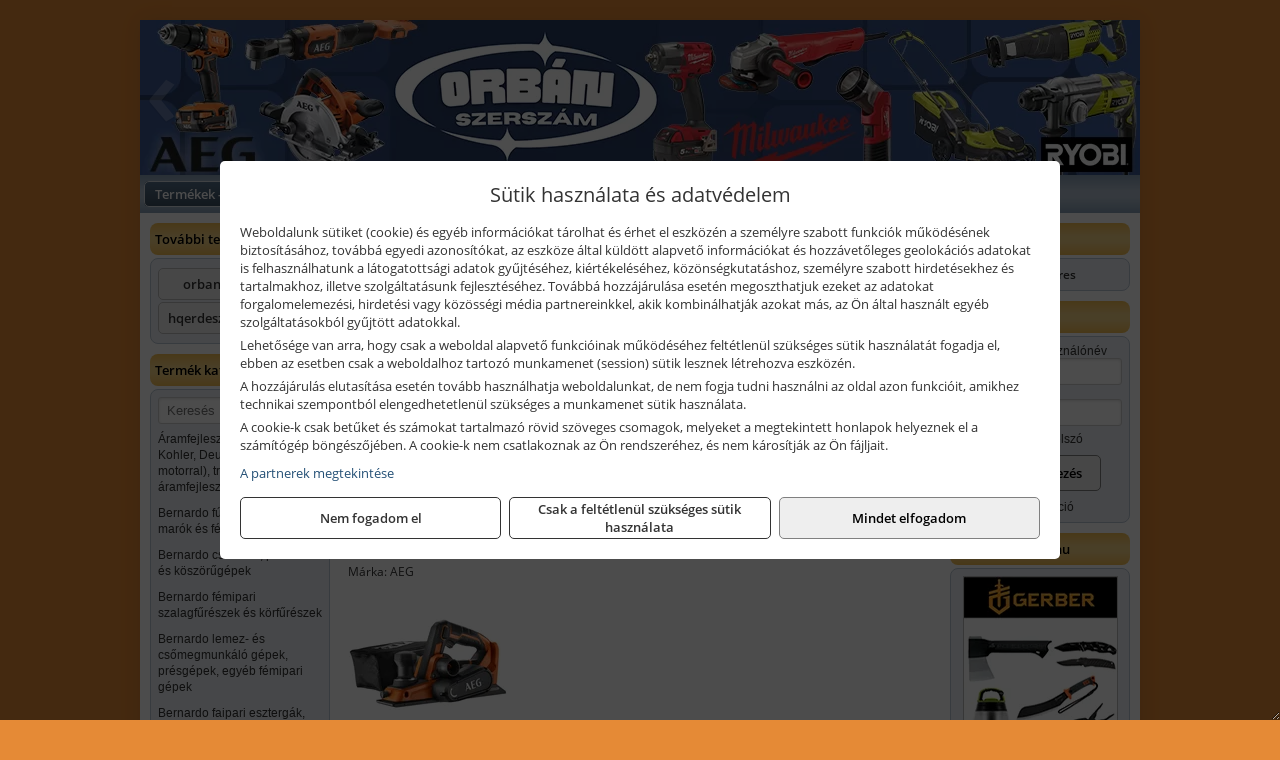

--- FILE ---
content_type: text/html; charset=UTF-8
request_url: https://orban-szerszam.hu/termekek/aeg-18-v-os-li-ion-akkus-gyaluk-c111810.html
body_size: 8081
content:
<!DOCTYPE html>
<html lang="hu">
<head><meta charset="utf-8">
<title>AEG 18 V -os Li-ion akkus gyaluk | Orbán Szerszám Kft.</title>
<meta name="description" content="AEG, Milwaukee, Ryobi, Husqvarna, McCulloch, Gardena gépek és szerszámok mellett szivattyúk, építőipari gépek, munkavédelmi eszközök is megtalálhatók választékunkban." />
<meta name="robots" content="all" />
<link href="https://orban-szerszam.hu/termekek/aeg-18-v-os-li-ion-akkus-gyaluk-c111810.html" rel="canonical">
<meta name="application-name" content="Orbán Szerszám Kft." />
<link rel="preload" href="https://orban-szerszam.hu/images/fejlec/header.webp?v=3" as="image">
<link rel="dns-prefetch" href="https://www.googletagmanager.com">
<link rel="dns-prefetch" href="https://connect.facebook.net">
<link rel="dns-prefetch" href="https://fonts.gstatic.com">
<link rel="dns-prefetch" href="https://wimg.b-cdn.net">
<link rel="icon" type="image/png" href="https://orban-szerszam.hu/images/favicon/favicon_16.png?v=1655731280" sizes="16x16" />
<link rel="apple-touch-icon-precomposed" sizes="57x57" href="https://orban-szerszam.hu/images/favicon/favicon_57.png?v=1655731280" />
<link rel="apple-touch-icon-precomposed" sizes="60x60" href="https://orban-szerszam.hu/images/favicon/favicon_60.png?v=1655731280" />
<link rel="apple-touch-icon-precomposed" sizes="72x72" href="https://orban-szerszam.hu/images/favicon/favicon_72.png?v=1655731280" />
<link rel="apple-touch-icon-precomposed" sizes="76x76" href="https://orban-szerszam.hu/images/favicon/favicon_76.png?v=1655731280" />
<link rel="apple-touch-icon-precomposed" sizes="114x114" href="https://orban-szerszam.hu/images/favicon/favicon_114.png?v=1655731280" />
<link rel="apple-touch-icon-precomposed" sizes="120x120" href="https://orban-szerszam.hu/images/favicon/favicon_120.png?v=1655731280" />
<link rel="apple-touch-icon-precomposed" sizes="144x144" href="https://orban-szerszam.hu/images/favicon/favicon_144.png?v=1655731280" />
<link rel="apple-touch-icon-precomposed" sizes="152x152" href="https://orban-szerszam.hu/images/favicon/favicon_152.png?v=1655731280" />
<link rel="icon" type="image/png" href="https://orban-szerszam.hu/images/favicon/favicon_196.png?v=1655731280" sizes="196x196" />
<meta name="msapplication-TileImage" content="https://orban-szerszam.hu/images/favicon/favicon_144.png?v=1655731280" />
<meta name="msapplication-square70x70logo" content="https://orban-szerszam.hu/images/favicon/favicon_70.png?v=1655731280" />
<meta name="msapplication-square150x150logo" content="https://orban-szerszam.hu/images/favicon/favicon_150.png?v=1655731280" />
<meta name="msapplication-square310x310logo" content="https://orban-szerszam.hu/images/favicon/favicon_310.png?v=1655731280" />
<meta name="format-detection" content="telephone=no">
<meta property="fb:pages" content="314132099081624" />
<meta property="og:title" content="AEG 18 V -os Li-ion akkus gyaluk" />
<meta property="og:description" content="AEG, Milwaukee, Ryobi, Husqvarna, McCulloch, Gardena gépek és szerszámok mellett szivattyúk, építőipari gépek, munkavédelmi eszközök is megtalálhatók választékunkban." />
<meta property="og:type" content="article" />
<meta property="og:image" content="https://wimg.b-cdn.net/1846c5cc377874bbe9072469442dc75c/categories/4935464988aegbho18bl-0akkusgyalu73076-e9b93.jpg" />
<meta property="og:url" content="https://orban-szerszam.hu/termekek/aeg-18-v-os-li-ion-akkus-gyaluk-c111810.html" />
<meta property="og:locale" content="hu_HU" />
<link rel="search" type="application/opensearchdescription+xml" title="orban-szerszam.hu" href="https://orban-szerszam.hu/opensearch.xml" />
<link href="/css/style221_484047.css" rel="stylesheet" type="text/css">
<link href="/templates/themza_j15_07_uj/style.php?v=484047" rel="stylesheet" type="text/css">
<script>var init=[]</script>
<script src="https://orban-szerszam.hu/js/files/jquery.min.js?v=1666858510" defer></script>
<script src="https://orban-szerszam.hu/js/files/jquery-ui-core.min.js?v=1666851044" defer></script>
<script src="https://orban-szerszam.hu/js/files/jquery.ui.touch-punch.min.js?v=1660049938" defer></script>
<script src="https://orban-szerszam.hu/js/files/jquery.visible.min.js?v=1660049938" defer></script>
<script src="https://orban-szerszam.hu/js/files/slick.min.js?v=1666857304" defer></script>
<script src="https://orban-szerszam.hu/js/files/jquery.mask.min.js?v=1660049938" defer></script>
<script src="https://orban-szerszam.hu/js/files/lazysizes.min.js?v=1660049938" defer></script>
<script src="/js/script221_166877.js" data-url="https://orban-szerszam.hu" data-mode="1" defer></script>
<script src="//admin.fogyasztobarat.hu/h-api.js" type="text/javascript" data-id="06T92DGI" id="fbarat" defer></script><script async src='https://www.googletagmanager.com/gtag/js?id=G-H3Y1E1PR89'></script>
<script>window.dataLayer = window.dataLayer || [];function gtag(){dataLayer.push(arguments);}gtag('js', new Date());
gtag('consent', 'default', { 'ad_storage': 'denied', 'ad_user_data': 'denied', 'ad_personalization': 'denied', 'analytics_storage': 'denied' });gtag('config', 'G-H3Y1E1PR89', {"anonymize_ip":true});
</script>
<script>sessionStorage.setItem('s', 'N3V6N3N2NmJ6anB0aGlaTHloTHd2Zz09');</script>
<style>
#imageBanner_21 .slide:nth-child(1) {
         	   animation: xfade_21 25s 20s infinite;
         	}#imageBanner_21 .slide:nth-child(2) {
         	   animation: xfade_21 25s 15s infinite;
         	}#imageBanner_21 .slide:nth-child(3) {
         	   animation: xfade_21 25s 10s infinite;
         	}#imageBanner_21 .slide:nth-child(4) {
         	   animation: xfade_21 25s 5s infinite;
         	}#imageBanner_21 .slide:nth-child(5) {
         	   animation: xfade_21 25s 0s infinite;
         	}
@keyframes xfade_21 {
   0%{
      opacity: 1;
      visibility: visible;
   }
   16.4% {
      opacity: 1;
      visibility: visible;
   }
   20% {
      opacity: 0;
      visibility: hidden;
   }
   96.4% {
      opacity: 0;
      visibility: hidden;
   }
   100% {
      opacity: 1;
      visibility: visible;
   }
}
</style>

<style>
#imageBanner_24 .slide:nth-child(1) {
         	   animation: xfade_24 20s 15s infinite;
         	}#imageBanner_24 .slide:nth-child(2) {
         	   animation: xfade_24 20s 10s infinite;
         	}#imageBanner_24 .slide:nth-child(3) {
         	   animation: xfade_24 20s 5s infinite;
         	}#imageBanner_24 .slide:nth-child(4) {
         	   animation: xfade_24 20s 0s infinite;
         	}
@keyframes xfade_24 {
   0%{
      opacity: 1;
      visibility: visible;
   }
   20.5% {
      opacity: 1;
      visibility: visible;
   }
   25% {
      opacity: 0;
      visibility: hidden;
   }
   95.5% {
      opacity: 0;
      visibility: hidden;
   }
   100% {
      opacity: 1;
      visibility: visible;
   }
}
</style>

</head>
<body>
<div id="fb-root"></div>
							<script>(function(d, s, id) {
							  var js, fjs = d.getElementsByTagName(s)[0];
							  if (d.getElementById(id)) return;
							  js = d.createElement(s); js.id = id;
							  js.src = "https://connect.facebook.net/hu_HU/sdk.js#xfbml=1&version=v2.6";
							  fjs.parentNode.insertBefore(js, fjs);
							}(document, 'script', 'facebook-jssdk'));</script>
	<div style="text-align:center">
		<div class="tmpl-sheet">
						<div class="tmpl-header">
				<div class='tmpl-module'><div class='tmpl-moduleBody'><div id="imageSlider_19" class="imageSlider" style="max-height:155px">
            <div class="slide">
            <a href="https://orban-szerszam.hu/rolunk/kapcsolat.html" target="_self" >
                                    <img src="https://orban-szerszam.hu/images/fejlec/header.webp?v=3" alt="Kép slider" />
                            </a>
        </div>
                    <div class="slide">
            <a href="https://hqerdeszetkerteszet.hu?target=blank" target="_blank" rel="noopener">
                                    <img data-lazy="https://orban-szerszam.hu/images/fejlec/husqvarna_fejlec.webp" alt="Kép slider" />
                            </a>
        </div>
                    <div class="slide">
            <a href="https://orban-szerszam.hu/kategoriak/1173,1174?title=AEG kisgépek" target="_self" >
                                    <img data-lazy="https://orban-szerszam.hu/images/fejlec/aeg_fejlec.webp" alt="Kép slider" />
                            </a>
        </div>
                    <div class="slide">
            <a href="https://orbanszerszam.hu/kategoriak/10107,3831?title=Milwaukee termékek&target=blank" target="_blank" rel="noopener">
                                    <img data-lazy="https://orban-szerszam.hu/images/fejlec/milwaukee_fejlec_2.webp" alt="Kép slider" />
                            </a>
        </div>
                    <div class="slide">
            <a href="https://orban-szerszam.hu/kategoriak/1179,1180,111644?title=Ryobi termékek" target="_self" >
                                    <img data-lazy="https://orban-szerszam.hu/images/fejlec/ryobi_fejlec_3.webp" alt="Kép slider" />
                            </a>
        </div>
                    <div class="slide">
            <a href="https://orbanszerszam.hu/termekek/gardena-gepek-keziszerszamok-viztechnika-c3431.html?target=blank" target="_blank" rel="noopener">
                                    <img data-lazy="https://orban-szerszam.hu/images/fejlec/gardena_fejlec.webp" alt="Kép slider" />
                            </a>
        </div>
                    <div class="slide">
            <a href="https://orban-szerszam.hu/szerviz.html" target="_self" >
                                    <img data-lazy="https://orban-szerszam.hu/images/fejlec/SZ0603.webp" alt="Kép slider" />
                            </a>
        </div>
            </div>

<style>
#imageSlider_19 {
    min-height: 155px;
}

@media screen and (max-width: 900px) {
    #imageSlider_19 {
        min-height: calc(100vw * 155 / 1000);
    }
}
</style>

<script>
    init.push("setTimeout(function() { $('#imageSlider_19').slick({speed: 900, lazyLoad: 'progressive', easing: 'fade-in-out', autoplay: true, autoplaySpeed: 5000, pauseOnFocus: false, pauseOnHover: false, prevArrow: '<span class=\"slick_prev\">‹</span>', nextArrow: '<span class=\"slick_next\">›</span>' })}, 200)")
</script>
</div></div>
			</div>
			
						<div>
				<div class='tmpl-module tmpl-mobilemenu'><div class='tmpl-moduleBody'><ul class="tmpl-menu-horizontal "><li class="tmpl-menuitem active"><a class="active" href="https://orban-szerszam.hu" target="_self">Termékek - Rendelés</a></li><li class="tmpl-menuitem "><a class="" href="https://orban-szerszam.hu/feltetelek/vasarlasi-feltetelek.html" target="_self">Vásárlás</a></li><li class="tmpl-menuitem "><a class="" href="https://orban-szerszam.hu/feltetelek/szallitasi-feltetelek.html" target="_self">Szállítás</a></li><li class="tmpl-menuitem "><a class="" href="https://orban-szerszam.hu/szerviz.html" target="_self">Szerviz</a></li><li class="tmpl-menuitem "><a class="" href="https://orban-szerszam.hu/akkufelujitas.html" target="_self">Akkufelújítás</a></li><li class="tmpl-menuitem "><a class="" href="https://orban-szerszam.hu/furokorona-felujitas.html" target="_self">Fúrókorona felújítás</a></li><li class="tmpl-menuitem "><a class="" href="https://orban-szerszam.hu/rolunk/kapcsolat.html" target="_self">Kapcsolat</a></li><li class="tmpl-menuitem "><a class="" href="https://orban-szerszam.hu/cegunkrol.html" target="_self">Cégünkről</a></li></ul></div></div>
			</div>
			
						<div class="tmpl-sidebar tmpl-sidebar-left">
				<div class='tmpl-module tmpl-module-block tmpl-mobilemenu'><div class='tmpl-moduleHeader'>További termékeink</div><div class='tmpl-moduleBody'>	<a class="externalLink" href="http://orbanszerszam.hu" target="_blank" rel="noopener">orbanszerszam.hu</a>
	<a class="externalLink" href="https://hqerdeszetkerteszet.hu" target="_blank" rel="noopener">hqerdeszetkerteszet.hu</a>
</div></div><div class='tmpl-module tmpl-module-block tmpl-mobilemenu'><div class='tmpl-moduleHeader'>Termék kategóriák</div><div class='tmpl-moduleBody'>
			<div class="pure-form pure-form-stacked">
		    <input class="searchFieldEs" type="text" placeholder="Keresés" autocomplete="off" aria-label="Keresés" value="">
		</div>
	<div class="tmpl-categories"><div><a href="https://orban-szerszam.hu/termekek/aramfejlesztok-honda-kohler-deutz-lombardini-motorral-traktorhajtasu-aramfejlesztok-c118.html">Áramfejlesztők (Honda, Kohler, Deutz, Lombardini motorral), traktorhajtású áramfejlesztők</a></div><div><a href="https://orban-szerszam.hu/termekek/bernardo-furogepek-furo-marok-es-femeszterga-gepek-c1117.html">Bernardo fúrógépek, fúró-marók és fémeszterga gépek</a></div><div><a href="https://orban-szerszam.hu/termekek/bernardo-csiszolo-polirozo-es-koszorugepek-c1115.html">Bernardo csiszoló-, polírozó- és köszörűgépek</a></div><div><a href="https://orban-szerszam.hu/termekek/bernardo-femipari-szalagfureszek-es-korfureszek-c1116.html">Bernardo fémipari szalagfűrészek és körfűrészek</a></div><div><a href="https://orban-szerszam.hu/termekek/bernardo-lemez-es-csomegmunkalo-gepek-presgepek-egyeb-femipari-gepek-c1118.html">Bernardo lemez- és csőmegmunkáló gépek, présgépek, egyéb fémipari gépek</a></div><div><a href="https://orban-szerszam.hu/termekek/bernardo-faipari-esztergak-hosszlyukfurok-maro-es-vesogepek-c1120.html">Bernardo faipari esztergák, hosszlyukfúrók, maró- és vésőgépek</a></div><div><a href="https://orban-szerszam.hu/termekek/bernardo-gyalugepek-fafuresz-gepek-csiszolo-es-elezogepek-c1119.html">Bernardo gyalugépek, fafűrész gépek, csiszoló- és élezőgépek</a></div><div><a href="https://orban-szerszam.hu/termekek/bernardo-elszivok-elzarogepek-elezogepek-c1121.html">Bernardo elszívók, élzárógépek, élezőgépek</a></div><div><a href="https://orban-szerszam.hu/termekek/battipav-keringeto-buvarszivattyuk-c111198.html">Battipav keringető búvárszivattyúk</a></div><div><a href="https://orban-szerszam.hu/termekek/aeg-halozati-kisgepek-c1173.html">AEG hálózati kisgépek</a></div><div><a href="https://orban-szerszam.hu/termekek/aeg-akkumulatoros-kisgepek-es-lezeres-muszerek-c1174.html">AEG akkumulátoros kisgépek és lézeres műszerek</a></div><div><a href="https://orban-szerszam.hu/termekek/ryobi-halozati-kisgepek-c1179.html">Ryobi hálózati kisgépek</a></div><div><a href="https://orban-szerszam.hu/termekek/ryobi-akkumulatoros-kisgepek-lezeres-es-egyeb-muszerek-c1180.html">Ryobi akkumulátoros kisgépek, lézeres és egyéb műszerek</a></div><div><a href="https://orban-szerszam.hu/termekek/ryobi-kerti-gepek-c111644.html">Ryobi kerti gépek</a></div></div></div></div>
			</div>
			
			<div class="tmpl-content">
				<div class="mainContent"><div class="breadcrumbs" itemscope itemtype="http://schema.org/BreadcrumbList"><a href="https://orban-szerszam.hu">Főkategóriák</a><span itemprop="itemListElement" itemscope itemtype="http://schema.org/ListItem"><span class="breadcrumbsSeparator"></span><a itemprop="item" href="https://orban-szerszam.hu/termekek/aeg-akkumulatoros-kisgepek-es-lezeres-muszerek-c1174.html" class="pathway"><span itemprop="name">AEG akkumulátoros kisgépek és lézeres műszerek</span></a><meta itemprop="position" content="1" /></span><span itemprop="itemListElement" itemscope itemtype="http://schema.org/ListItem"><span class="breadcrumbsSeparator"></span><a itemprop="item" href="https://orban-szerszam.hu/termekek/aeg-18-v-os-li-ion-akkus-kisgepek-c111157.html" class="pathway"><span itemprop="name">AEG 18 V -os Li-ion akkus kisgépek</span></a><meta itemprop="position" content="2" /></span><span itemprop="itemListElement" itemscope itemtype="http://schema.org/ListItem"><span class="breadcrumbsSeparator"></span><a itemprop="item" href="https://orban-szerszam.hu/termekek/aeg-18-v-os-li-ion-akkus-gyaluk-c111810.html" class="pathway"><span itemprop="name">AEG 18 V -os Li-ion akkus gyaluk</span></a><meta itemprop="position" content="3" /></span></div><div class="titleText"><h1 class="title"><span class="titleImg" style="background-image:url('https://wimg.b-cdn.net/1846c5cc377874bbe9072469442dc75c/categories/4935464988aegbho18bl-0akkusgyalu73076-e9b93.jpg?width=30&height=30')"></span>AEG 18 V -os Li-ion akkus gyaluk</h1></div>
<div class="listElements">
	
	
	
		<script>
		var categoryId = '111810';
		var keyword = '';
		var limit = '9';
		var discounts = 'false';
		var parameters = '[]';
		var productListing = '0';
		var secondaryKeyword = '';
	</script>

	

	<div class="productsNavigation">
								<input type="hidden" id="priceRangeMin" name="priceRangeMin" value="81000" />
		    <input type="hidden" id="priceRangeMax" name="priceRangeMax" value="81500" />

		    <div class="priceRangeDiv">
		        <div class="priceRangeLabel">81.000 Ft-tól 81.500 Ft-ig</div>
		        <div id="priceRange"></div>
		    </div>
			
			<div class="brandsDropdown dropdownLoading">
			    <select id="brandsDropdown" multiple onchange="loadProducts()" aria-label="Szűrés márkanévre">
			    				    		<option value="AEG">AEG (1)</option>
			    				    </select>
			</div>

					    <div class="searchInCategory">
		    	<input id="searchInCategory" type="text" value="" onKeyUp="searchInCategory('111810', '9', 'false', '[]', '0');" placeholder="Keresés a termékek leírásaiban...">
		    	<div class="searchInCategoryIcon">
			    				    		<i class="fa fa-search"></i>
			    				    </div>
		    </div>
			

		    <div class="orderingDropdownDiv dropdownLoading">
		        <select id="orderingDropdown" name="orderingDropdown" class="cd-select" onChange="loadProducts()" aria-label="Rendezési mód">
		            		            	<option value="ordering" selected>Alapértelmezett sorrend</option>
		            
		            		            <option value="price_asc" >Ár szerint növekvő</option>
		            <option value="price_desc" >Ár szerint csökkenő</option>
		            
		            <option value="name_asc" >Név szerint növekvő</option>
		            <option value="name_desc" >Név szerint csökkenő</option>

		            <option value="sku_asc" >Cikkszám szerint növekvő</option>
		            <option value="sku_desc" >Cikkszám szerint csökkenő</option>
		        </select>
		    </div>

		    <script>
		    	init.push("initBrandsDropdown()");

					            	init.push("initPriceRange(false, 81000, 81500, '81.000 Ft', '81.500 Ft', 500, '%f Ft-tól %t Ft-ig')");
	            
				init.push("initOrderingDropdown()");
		    </script>
	    	</div>
	
	<div class="clear"></div>

	<div id="productsOfCategory">

	<div class="totalProducts" id="totalProducts" data-total="1">1 termék</div>
			    <div class="product ">
				        <a href="https://orban-szerszam.hu/termekek/bho-18-bl-0-akkus-gyalu-akku-es-tolto-nelkul-p1119563.html">

			            <div class="listingProductName" id="name_1119563">AEG BHO 18 BL-0 akkus gyalu (akku és töltő nélkül)</div>

			            			            <div class="listingDesc">
			                <div>18 V, 82 mm, 14300 ford/perc</div>
			            </div>
			            
			            			                <div class="listingAttr">Cikkszám: 4935464988</div>
			            
			            			                <div class="listingAttr">Márka: AEG</div>
			            
			            
			            
						
			            <div class="productImage">
				            <div class="imageHelper">
				            	<picture><source srcset="https://wimg.b-cdn.net/1846c5cc377874bbe9072469442dc75c/products/4935464988_Aeg_BHO_18_BL-0_akkus_gyalu_73076.jpg?width=160&height=160 1x, https://wimg.b-cdn.net/1846c5cc377874bbe9072469442dc75c/products/4935464988_Aeg_BHO_18_BL-0_akkus_gyalu_73076.jpg?width=240&height=240 1.5x, https://wimg.b-cdn.net/1846c5cc377874bbe9072469442dc75c/products/4935464988_Aeg_BHO_18_BL-0_akkus_gyalu_73076.jpg?width=320&height=320 2x, https://wimg.b-cdn.net/1846c5cc377874bbe9072469442dc75c/products/4935464988_Aeg_BHO_18_BL-0_akkus_gyalu_73076.jpg?width=480&height=480 3x"><img loading='lazy' src='https://wimg.b-cdn.net/1846c5cc377874bbe9072469442dc75c/products/4935464988_Aeg_BHO_18_BL-0_akkus_gyalu_73076.jpg?width=160&height=160' alt='AEG BHO 18 BL-0 akkus gyalu (akku és töltő nélkül)' title='AEG BHO 18 BL-0 akkus gyalu (akku és töltő nélkül)' /></picture>				            </div>
			            </div>

			 						            <div class="listingPrices">
			                								<div class="listingPriceTitle">Egységár (darab):</div>

			                	<div class="listingPricesWrapper">
			                		<div>
						                
					                						                    	<div class="listingPrice">Bruttó: <span class="nowrap">81.153 Ft</span></div>
					                						                						                		<div class="listingPrice">Nettó: <span class="nowrap">63.900 Ft</span></div>
			        														</div>

																	</div>

											                
										            </div>
			            			        </a>

			        											        <div class="listingAddToCart">
					            <input type="text" class="listingQuantity" name="quantity_1119563" id="quantity_1119563" value="1" data-step="1" aria-label="Mennyiség" />
					            <div class="listingPlusMinus">
					                <div class="button secondary" onclick="quantity('plus', '1119563')"><i class="fa fa-plus fa-fw" aria-hidden="true"></i></div>
					                <div class="button secondary" onclick="quantity('minus', '1119563')"><i class="fa fa-minus fa-fw" aria-hidden="true"></i></div>
					            </div>
					            						            <div class="button primary " id="addToCartButton_1119563" onclick="addToCart('1119563')">
									Kosárba tesz						            </div>
					            					        </div>
						
														<div class="listingPriceQuote"><a href="javascript:priceQuote(false, '1119563');">Kérjen tőlünk árajánlatot!</a></div>
															    </div>
			
	</div>


	

	
	
	
			
		<script>
		gtag("event", "view_item_list", {"value":81153,"items":[{"item_id":"4935464988","item_name":"BHO 18 BL-0 akkus gyalu (akku \u00e9s t\u00f6lt\u0151 n\u00e9lk\u00fcl)","affiliation":"Orb\u00e1n Szersz\u00e1m Kft.","currency":"HUF","item_brand":"AEG","price":81153,"item_category":"AEG 18 V -os Li-ion akkus gyaluk"}]});
		</script>
	
		
</div></div>
			</div>

						<div class="tmpl-sidebar tmpl-sidebar-right">
				<div class='tmpl-module tmpl-module-block'><div class='tmpl-moduleHeader'>Kosár</div><div class='tmpl-moduleBody'>    <div class="miniCart" id="miniCart">
                    <div class="miniCartTotal">A kosár üres</div>
            </div>

</div></div><div class='tmpl-module tmpl-module-block'><div class='tmpl-moduleHeader'>Felhasználó</div><div class='tmpl-moduleBody'>	
	<form class="pure-form login_form" name="login_form" method="post" onsubmit="return login('_module');">
		<label for="username_module">E-mail cím / felhasználónév</label>
	    <input type="text" name="username_module" id="username_module" autocomplete="username" required>
		<label for="password_module">Jelszó</label>
	    <input type="password" name="password_module" id="password_module" autocomplete="current-password" required>

	    <div class="center" style="margin-top:5px;">
	    		    	<span style="display:block"><a href="https://orban-szerszam.hu/felhasznalo?forgot">Elfelejtett jelszó</a></span>
	    	
	    	<button type="submit" class="button primary autoHeight" id="loginButton_module">Bejelentkezés</button>
	    </div>
	</form>

		<p class="center" style="margin:0;"><a href="https://orban-szerszam.hu/felhasznalo?signup">Regisztráció</a></p>
	
		

	
</div></div><div class='tmpl-module tmpl-module-block'><div class='tmpl-moduleHeader'>orbanszerszam.hu</div><div class='tmpl-moduleBody'><div id="imageBanner_21" class="imageBanner" style="height:200px">
	<div class="container" style="width:155px;height:200px">
					<div class="slide">
				<a href="http://orbanszerszam.hu/" target="_blank" rel="noopener">
					                                                               <img class="lazyload" src="https://orban-szerszam.hu/images/assets/placeholder.png" data-src="https://s3.eu-central-1.amazonaws.com/files.controlpower.hu/221/images/kepbanner_oldalso_global/kepbanner_stanley_oldalso.webp" style="width:155px" alt="orbanszerszam.hu" />
                                                      				</a>
			</div>
					<div class="slide">
				<a href="http://orbanszerszam.hu/" target="_blank" rel="noopener">
					                                                               <img class="lazyload" src="https://orban-szerszam.hu/images/assets/placeholder.png" data-src="https://s3.eu-central-1.amazonaws.com/files.controlpower.hu/221/images/kepbanner_oldalso_global/kepbanner_makita_oldalso.webp" style="width:155px" alt="orbanszerszam.hu" />
                                                      				</a>
			</div>
					<div class="slide">
				<a href="http://orbanszerszam.hu/" target="_blank" rel="noopener">
					                                                               <img class="lazyload" src="https://orban-szerszam.hu/images/assets/placeholder.png" data-src="https://s3.eu-central-1.amazonaws.com/files.controlpower.hu/221/images/kepbanner_oldalso_global/kepbanner_husqvarna_oldalso.webp" style="width:155px" alt="orbanszerszam.hu" />
                                                      				</a>
			</div>
					<div class="slide">
				<a href="http://orbanszerszam.hu/" target="_blank" rel="noopener">
					                                                               <img class="lazyload" src="https://orban-szerszam.hu/images/assets/placeholder.png" data-src="https://s3.eu-central-1.amazonaws.com/files.controlpower.hu/221/images/kepbanner_oldalso_global/kepbanner_gerber_oldalso.webp" style="width:155px" alt="orbanszerszam.hu" />
                                                      				</a>
			</div>
					<div class="slide">
				<a href="http://orbanszerszam.hu/" target="_blank" rel="noopener">
					                                                               <img class="lazyload" src="https://orban-szerszam.hu/images/assets/placeholder.png" data-src="https://s3.eu-central-1.amazonaws.com/files.controlpower.hu/221/images/kepbanner_oldalso_global/kepbanner_fiskars_oldalso.webp" style="width:155px" alt="orbanszerszam.hu" />
                                                      				</a>
			</div>
			</div>
</div>

</div></div><div class='tmpl-module tmpl-module-block'><div class='tmpl-moduleHeader'>Valuta</div><div class='tmpl-moduleBody'><select id="currencyDropdown" name="currencyDropdown" onChange="changeCurrency();">
	
		<option value="eur" data-code="EUR" >Euró</option>
	
		<option value="huf" data-code="HUF" selected>Forint</option>
	</select>

<script>init.push("$('#currencyDropdown').SumoSelect()")</script></div></div><div class='tmpl-module tmpl-module-block'><div class='tmpl-moduleHeader'>EURO Árfolyam</div><div class='tmpl-moduleBody'><table class="exchangeRates">
	<tr>
		<td><img alt="HUF valuta" src="https://orban-szerszam.hu/images/currencies/HUF.jpg"/></td>
		<td>HUF</td>
		<td>382.7 Ft</td>
	</tr>
</table></div></div><div class='tmpl-module'><div class='tmpl-moduleBody'><div class="fb-page" data-href="https://www.facebook.com/Orbán-Szerszám-314132099081624/" data-tabs="" data-small-header="false" data-adapt-container-width="true" data-hide-cover="false" data-show-facepile="true"></div></div></div><div class='tmpl-module tmpl-module-block'><div class='tmpl-moduleHeader'>Termékajánló</div><div class='tmpl-moduleBody'><script>init.push("loadRandomProduct('randomProduct_13', 0)")</script>

<div class="randomProduct" id="randomProduct_13">
    <div class="randomProductLoadingName"></div>
    <div class="randomProductLoadingImage"></div>

                        <div class="randomProductLoadingPrice"></div>
                            <div class="randomProductLoadingPrice"></div>
            </div></div></div><div class='tmpl-module tmpl-module-block'><div class='tmpl-moduleHeader'>Ivpont hegesztőgépek</div><div class='tmpl-moduleBody'><div id="imageBanner_24" class="imageBanner" style="height:200px">
	<div class="container" style="width:155px;height:200px">
					<div class="slide">
				<a href="https://orbanszerszam.hu/termekek/ivpont-megbizhato-inverteres-hegesztogepek-c43107.html" target="_blank" rel="noopener">
					                                                               <img class="lazyload" src="https://orban-szerszam.hu/images/assets/placeholder.png" data-src="https://s3.eu-central-1.amazonaws.com/files.controlpower.hu/221/images/kepbanner_oldalso_ivpont/kepbanner_ivpont4_oldalso.webp" style="width:155px" alt="Ivpont hegesztőgépek" />
                                                      				</a>
			</div>
					<div class="slide">
				<a href="https://orbanszerszam.hu/termekek/ivpont-megbizhato-inverteres-hegesztogepek-c43107.html" target="_blank" rel="noopener">
					                                                               <img class="lazyload" src="https://orban-szerszam.hu/images/assets/placeholder.png" data-src="https://s3.eu-central-1.amazonaws.com/files.controlpower.hu/221/images/kepbanner_oldalso_ivpont/kepbanner_ivpont3_oldalso.webp" style="width:155px" alt="Ivpont hegesztőgépek" />
                                                      				</a>
			</div>
					<div class="slide">
				<a href="https://orbanszerszam.hu/termekek/ivpont-megbizhato-inverteres-hegesztogepek-c43107.html" target="_blank" rel="noopener">
					                                                               <img class="lazyload" src="https://orban-szerszam.hu/images/assets/placeholder.png" data-src="https://s3.eu-central-1.amazonaws.com/files.controlpower.hu/221/images/kepbanner_oldalso_ivpont/kepbanner_ivpont1_oldalso.webp" style="width:155px" alt="Ivpont hegesztőgépek" />
                                                      				</a>
			</div>
					<div class="slide">
				<a href="https://orbanszerszam.hu/termekek/ivpont-megbizhato-inverteres-hegesztogepek-c43107.html" target="_blank" rel="noopener">
					                                                               <img class="lazyload" src="https://orban-szerszam.hu/images/assets/placeholder.png" data-src="https://s3.eu-central-1.amazonaws.com/files.controlpower.hu/221/images/kepbanner_oldalso_ivpont/kepbanner_ivpont2_oldalso.webp" style="width:155px" alt="Ivpont hegesztőgépek" />
                                                      				</a>
			</div>
			</div>
</div>

</div></div><div class='tmpl-module tmpl-module-block'><div class='tmpl-moduleHeader'>Garancia regisztráció</div><div class='tmpl-moduleBody'><div class="warrantyBanner"><a href="https://warranty.aeg-powertools.eu/hu-hu/home" target="_blank"><img alt="AEG Gépregisztráció" title="AEG Gépregisztráció" src="https://controlpower.hu/garancia/aeg.webp?v=2" /></a></div><div class="warrantyBanner"><a href="https://warranty.milwaukeetool.eu/hu-hu/home" target="_blank"><img alt="Milwaukee Gépregisztráció" title="Milwaukee Gépregisztráció" src="https://controlpower.hu/garancia/milwaukee.webp" /></a></div><div class="warrantyBanner"><a href="https://warranty.ryobitools.eu/hu-hu/home" target="_blank"><img alt="Ryobi Gépregisztráció" title="Ryobi Gépregisztráció" src="https://controlpower.hu/garancia/ryobi.webp?v=2" /></a></div><div class="warrantyBanner"><a href="https://www.makita.hu/3-year-warranty.html" target="_blank"><img alt="Makita Gépregisztráció" title="Makita Gépregisztráció" src="https://controlpower.hu/garancia/makita.webp?v=2" /></a></div></div></div>
			</div>	
			
						<div class="tmpl-footer">
				<div class='tmpl-module tmpl-mobilemenu'><div class='tmpl-moduleBody'><ul class="tmpl-menu-horizontal footerMenu"><li class="tmpl-menuitem "><a class="" href="https://orban-szerszam.hu/feltetelek/vasarlasi-feltetelek.html" target="_self">Általános szerződési feltételek (ÁSZF)</a></li><li class="tmpl-menuitem "><a class="" href="https://orban-szerszam.hu/feltetelek/adatvedelmi-tajekoztato.html" target="_self">Adatvédelem</a></li><li class="tmpl-menuitem "><a class="" href="https://orban-szerszam.hu/feltetelek/szallitasi-feltetelek.html" target="_self">Szállítási feltételek </a></li><li class="tmpl-menuitem "><a class="" href="https://orban-szerszam.hu/feltetelek/garancialis-feltetelek.html" target="_self">Garancia</a></li><li class="tmpl-menuitem "><a class="" href="https://orban-szerszam.hu/rolunk/kapcsolat.html" target="_self">Elérhetőségeink</a></li></ul></div></div><p>Az adminisztrációs hibákból eredő problémákért felelősséget nem vállalunk! A képek csak illusztrációk!<br/>Euro alapú árkalkuláció miatt a Forintos árak naponta változhatnak. Euro árfolyam forrás: ECB (Európai Központi Bank).</p>
			</div>
					</div>
	</div>
<noscript><div class="mainAlert">Az oldal összes funkciójának működéséhez engedélyezni kell a JavaScriptet! <a href="https://www.enable-javascript.com/hu/" target="_blank">Ide kattintva</a> találhat segítséget a JavaScript engedélyezéséről.</div></noscript>
<a href="#" class="scrollToTop" title="Oldal tetejére"><i class="fa fa-chevron-up" aria-hidden="true"></i></a>
<div id="policy-dialog" style="display:none"><div class="policy-dialog-content" role="dialog" aria-modal="true"><header class="center">Sütik használata és adatvédelem</header><div class="policy-dialog-scroll"><div id="consentPopupText"><p>Weboldalunk sütiket (cookie) és egyéb információkat tárolhat és érhet el eszközén a személyre szabott funkciók működésének biztosításához, továbbá egyedi azonosítókat, az eszköze által küldött alapvető információkat és hozzávetőleges geolokációs adatokat is felhasználhatunk a látogatottsági adatok gyűjtéséhez, kiértékeléséhez, közönségkutatáshoz, személyre szabott hirdetésekhez és tartalmakhoz, illetve szolgáltatásunk fejlesztéséhez. Továbbá hozzájárulása esetén megoszthatjuk ezeket az adatokat forgalomelemezési, hirdetési vagy közösségi média partnereinkkel, akik kombinálhatják azokat más, az Ön által használt egyéb szolgáltatásokból gyűjtött adatokkal.</p>
<p>Lehetősége van arra, hogy csak a weboldal alapvető funkcióinak működéséhez feltétlenül szükséges sütik használatát fogadja el, ebben az esetben csak a weboldalhoz tartozó munkamenet (session) sütik lesznek létrehozva eszközén.</p>
<p>A hozzájárulás elutasítása esetén tovább használhatja weboldalunkat, de nem fogja tudni használni az oldal azon funkcióit, amikhez technikai szempontból elengedhetetlenül szükséges a munkamenet sütik használata.</p>
<p>A cookie-k csak betűket és számokat tartalmazó rövid szöveges csomagok, melyeket a megtekintett honlapok helyeznek el a számítógép böngészőjében. A cookie-k nem csatlakoznak az Ön rendszeréhez, és nem károsítják az Ön fájljait.</p><a href="javascript:void(0);" onclick="showConsentPartners();" style="display:block;margin-top:10px;">A partnerek megtekintése</a></div><div id="consentPopupPartners" class="hidden">Partnerek</div></div><footer><div class="consentButtons"><a class="button" href="javascript:void(0)" onclick="setConsent('denied');">Nem fogadom el</a><a class="button" href="javascript:void(0)" onclick="setConsent('essentials');">Csak a feltétlenül szükséges sütik használata</a><a class="button primary" href="javascript:void(0)" onclick="setConsent('allowed');">Mindet elfogadom</a></div></footer></div></div>
</body>
</html>

--- FILE ---
content_type: text/html; charset=UTF-8
request_url: https://orban-szerszam.hu/ajax/products.php
body_size: 180
content:
			<div class="randomProduct">
			    <a href="https://orban-szerszam.hu/termekek/rjs720-g-szurofuresz-p119952.html" class="randomProductLink">
			    	<div class="listingProductName">Ryobi RJS720-G szúrófűrész</div>

			        <div class="randomProductImage">
	                	<picture><source srcset="https://wimg.b-cdn.net/1846c5cc377874bbe9072469442dc75c/products/rjs720-g_ryobi_szurofuresz.jpg?width=140&height=140 1x, https://wimg.b-cdn.net/1846c5cc377874bbe9072469442dc75c/products/rjs720-g_ryobi_szurofuresz.jpg?width=210&height=210 1.5x, https://wimg.b-cdn.net/1846c5cc377874bbe9072469442dc75c/products/rjs720-g_ryobi_szurofuresz.jpg?width=280&height=280 2x, https://wimg.b-cdn.net/1846c5cc377874bbe9072469442dc75c/products/rjs720-g_ryobi_szurofuresz.jpg?width=420&height=420 3x"><img loading='lazy' src='https://wimg.b-cdn.net/1846c5cc377874bbe9072469442dc75c/products/rjs720-g_ryobi_szurofuresz.jpg?width=140&height=140' alt='Ryobi RJS720-G szúrófűrész' title='Ryobi RJS720-G szúrófűrész' /></picture>			        </div>

			        			        <div class="listingPrice">
			            				            
			                			                    <div class="listingPrice">Bruttó: <span class="nowrap">27.143 Ft</span></div>
			                			                			                    <div class="listingPrice">Nettó: <span class="nowrap">21.373 Ft</span></div>
			                			            			        </div>
			        			    </a>
			</div>
		

--- FILE ---
content_type: text/css;charset=UTF-8
request_url: https://orban-szerszam.hu/templates/themza_j15_07_uj/style.php?v=484047
body_size: 857
content:
body {
	background-color: #e58a36;
}

img {
	border: none;
}

ul {
	margin: 0;
	padding: 0;
	list-style-type: none;
}

.tmpl-sheet {
	display: inline-block;
	text-align: left;
	-webkit-box-shadow: 0 0 20px rgba(0, 0, 0, 0.1);
	   -moz-box-shadow: 0 0 20px rgba(0, 0, 0, 0.1);
	        box-shadow: 0 0 20px rgba(0, 0, 0, 0.1);
	margin: 20px 10px;
	background-color: white;
	width: 1000px;
	overflow: hidden;
}

.tmpl-sidebar {
	width: 200px;
	display: block;
	vertical-align: top;
	padding: 10px;
	-webkit-box-sizing: border-box;
	   -moz-box-sizing: border-box;
	        box-sizing: border-box;
}

.tmpl-sidebar-left {
	float: left;
}

.tmpl-sidebar-right {
	float: right;
}

.tmpl-content {
	width: 600px;
	display: inline-block;
	vertical-align: top;
}

.tmpl-sidebar .tmpl-module {
	margin-bottom: 10px;
}

.tmpl-moduleHeader {
	font-family: "Open Sans Bold";
	font-size: 13px;
	background: -webkit-gradient(linear, left top, left bottom, from(#f2bd53), color-stop(40%, #f6d284), color-stop(60%, #f6d284), to(#f2bd53));
	background: -webkit-linear-gradient(top, #f2bd53 0%, #f6d284 40%, #f6d284 60%, #f2bd53 100%);
	background: -moz-linear-gradient(top, #f2bd53 0%, #f6d284 40%, #f6d284 60%, #f2bd53 100%);
	background: -o-linear-gradient(top, #f2bd53 0%, #f6d284 40%, #f6d284 60%, #f2bd53 100%);
	background: linear-gradient(to bottom, #f2bd53 0%, #f6d284 40%, #f6d284 60%, #f2bd53 100%);
	color: #000;
    padding: 7px 5px;
   	-webkit-border-radius: 8px;
   	   -moz-border-radius: 8px;
   	        border-radius: 8px;
   	margin-bottom: 3px;
}

.tmpl-module.tmpl-module-block {
    font-family: Arial, Helvetica, Sans-Serif;
    font-size: 12px;
}

.tmpl-module-block .tmpl-moduleBody {
	padding: 7px;
	background-color: #EBEFF4;
	border: 1px solid #b8c5d3;
	-webkit-border-radius: 8px;
	   -moz-border-radius: 8px;
	        border-radius: 8px;
}

.tmpl-moduleBody a {
	color: #333;
	line-height: 1.4em;
}

.tmpl-moduleBody a:hover {
    color: #438CB6;
    text-decoration: none;
}
.tmpl-menu-horizontal {
	font-family: "Open Sans Bold";
	background: -webkit-gradient(linear, left top, left bottom, from(#889fb6), color-stop(40%, #b1c0cf), color-stop(60%, #b1c0cf), to(#889fb6));
	background: -webkit-linear-gradient(top, #889fb6 0%, #b1c0cf 40%, #b1c0cf 60%, #889fb6 100%);
	background: -moz-linear-gradient(top, #889fb6 0%, #b1c0cf 40%, #b1c0cf 60%, #889fb6 100%);
	background: -o-linear-gradient(top, #889fb6 0%, #b1c0cf 40%, #b1c0cf 60%, #889fb6 100%);
	background: linear-gradient(to bottom, #889fb6 0%, #b1c0cf 40%, #b1c0cf 60%, #889fb6 100%);
    height: 38px;
    -webkit-box-sizing: border-box;
       -moz-box-sizing: border-box;
            box-sizing: border-box;
}

.tmpl-menu-horizontal li {
	display: inline-block;
	font-size: 13px;
	line-height: 18px;
	border-right: 1px dotted #7f97b1;
	margin-top: 10px;
}

.tmpl-menu-horizontal li:last-child {
	border: none;
}

.tmpl-menu-horizontal a {
	text-decoration: none;
	color: #000;
	padding: 3px 10px;	
	margin: 0 4px;
	border: 1px solid transparent;
	-webkit-border-radius: 5px;
	   -moz-border-radius: 5px;
	        border-radius: 5px;
}

.tmpl-menu-horizontal a:hover,
.tmpl-menu-horizontal a:focus {
	background: -webkit-gradient(linear, left top, left bottom, from(#afbfce), to(#869db4));
	background: -webkit-linear-gradient(top, #afbfce 0%, #869db4 100%);
	background: -moz-linear-gradient(top, #afbfce 0%, #869db4 100%);
	background: -o-linear-gradient(top, #afbfce 0%, #869db4 100%);
	background: linear-gradient(to bottom, #afbfce 0%, #869db4 100%);
	color: #fff;
	border: 1px solid #f9fafb;
}

.tmpl-menu-horizontal a.active {
	background: -webkit-gradient(linear, left top, left bottom, from(#56718b), to(#3e5163));
	background: -webkit-linear-gradient(top, #56718b 0%, #3e5163 100%);
	background: -moz-linear-gradient(top, #56718b 0%, #3e5163 100%);
	background: -o-linear-gradient(top, #56718b 0%, #3e5163 100%);
	background: linear-gradient(to bottom, #56718b 0%, #3e5163 100%);
	color: #fff;
	border: 1px solid #d5dde5;
}

.tmpl-footer {
	text-align: center;
    clear: both;
    background-color: #F5C96F;
    color: #333;
    padding-bottom: 1px;
    padding-top: 15px;
    font-size: 12px;
}

.tmpl-footer .tmpl-menu-horizontal  {
	background: none;
	border: none;
}

.tmpl-footer .tmpl-menu-horizontal li,
.tmpl-footer .tmpl-menu-horizontal li:hover  {
	background-color: transparent;
}

.tmpl-footer .tmpl-menu-horizontal li:last-child {
	border: none;
}

.tmpl-footer .tmpl-menu-horizontal a {
	color: #000;
	border: none;
	background-color: transparent;
}

.tmpl-footer .tmpl-menu-horizontal .active a,
.tmpl-footer .tmpl-menu-horizontal a:hover,
.tmpl-footer .tmpl-menu-horizontal a:focus {
	color: #E38A41;
	background: none;
}

.tmpl-footer p {
	margin: 0 0 10px 0;
}

.tmpl-categories div {
	margin-bottom: 10px;
}

.category {
	width: 24.5%;
}

.product {
	width: 32%;
}

.categoryImage {
	width: 120px;
	height: 120px;
}

.productImage {
	width: 160px;
	height: 160px;
}

.categoryImage img {
	max-width: 120px;
	max-height: 120px;
}

.productImage img {
	max-width: 160px;
	max-height: 160px;
}
